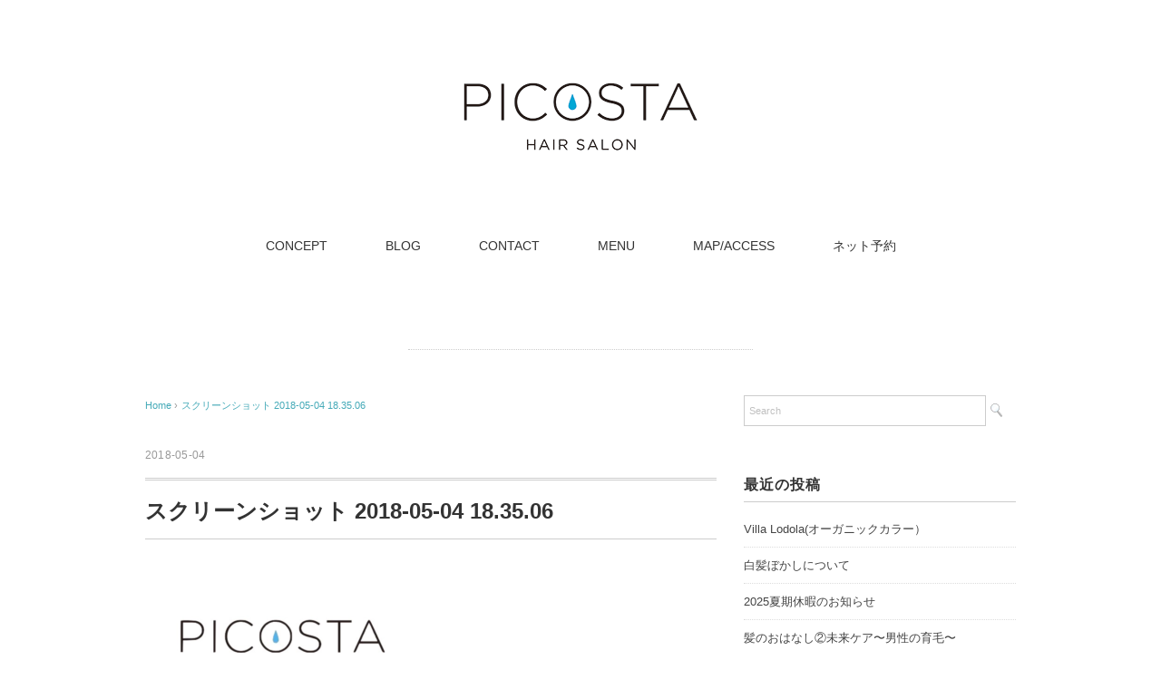

--- FILE ---
content_type: text/html; charset=UTF-8
request_url: http://picosta-hair.com/2018/05/04/%E4%BC%91%E3%81%BF%E3%81%AE%E7%B5%82%E3%82%8F%E3%82%8Athe-end-of-a-holiday/%E3%82%B9%E3%82%AF%E3%83%AA%E3%83%BC%E3%83%B3%E3%82%B7%E3%83%A7%E3%83%83%E3%83%88-2018-05-04-18-35-06/
body_size: 9930
content:
<!DOCTYPE html>
<html lang="ja"
	prefix="og: https://ogp.me/ns#" >
<head>
<meta charset="UTF-8" />
<meta name="viewport" content="width=device-width, initial-scale=1.0">
<link rel="stylesheet" href="http://picosta-hair.com/wp-content/themes/pantomime-3/responsive.css" type="text/css" media="screen, print" />
<link rel="stylesheet" href="http://picosta-hair.com/wp-content/themes/pantomime-3/style.css" type="text/css" media="screen, print" />
<link rel="alternate" type="application/atom+xml" title="PICOSTA Atom Feed" href="http://picosta-hair.com/feed/atom/" />
<link rel="alternate" type="application/rss+xml" title="PICOSTA RSS Feed" href="http://picosta-hair.com/feed/" />
<!--[if lt IE 9]>
<script src="http://picosta-hair.com/wp-content/themes/pantomime-3/jquery/html5.js" type="text/javascript"></script>
<![endif]-->
<title>スクリーンショット 2018-05-04 18.35.06 | PICOSTA</title>

		<!-- All in One SEO 4.1.5.3 -->
		<meta name="robots" content="max-image-preview:large" />
		<meta property="og:locale" content="ja_JP" />
		<meta property="og:site_name" content="PICOSTA | 初台駅徒歩５分の人気のアットホームな美容室" />
		<meta property="og:type" content="article" />
		<meta property="og:title" content="スクリーンショット 2018-05-04 18.35.06 | PICOSTA" />
		<meta property="article:published_time" content="2018-05-04T09:42:57+00:00" />
		<meta property="article:modified_time" content="2018-05-04T09:42:57+00:00" />
		<meta name="twitter:card" content="summary" />
		<meta name="twitter:domain" content="picosta-hair.com" />
		<meta name="twitter:title" content="スクリーンショット 2018-05-04 18.35.06 | PICOSTA" />
		<script type="application/ld+json" class="aioseo-schema">
			{"@context":"https:\/\/schema.org","@graph":[{"@type":"WebSite","@id":"http:\/\/picosta-hair.com\/#website","url":"http:\/\/picosta-hair.com\/","name":"PICOSTA","description":"\u521d\u53f0\u99c5\u5f92\u6b69\uff15\u5206\u306e\u4eba\u6c17\u306e\u30a2\u30c3\u30c8\u30db\u30fc\u30e0\u306a\u7f8e\u5bb9\u5ba4","inLanguage":"ja","publisher":{"@id":"http:\/\/picosta-hair.com\/#organization"}},{"@type":"Organization","@id":"http:\/\/picosta-hair.com\/#organization","name":"PICOSTA","url":"http:\/\/picosta-hair.com\/"},{"@type":"BreadcrumbList","@id":"http:\/\/picosta-hair.com\/2018\/05\/04\/%e4%bc%91%e3%81%bf%e3%81%ae%e7%b5%82%e3%82%8f%e3%82%8athe-end-of-a-holiday\/%e3%82%b9%e3%82%af%e3%83%aa%e3%83%bc%e3%83%b3%e3%82%b7%e3%83%a7%e3%83%83%e3%83%88-2018-05-04-18-35-06\/#breadcrumblist","itemListElement":[{"@type":"ListItem","@id":"http:\/\/picosta-hair.com\/#listItem","position":1,"item":{"@type":"WebPage","@id":"http:\/\/picosta-hair.com\/","name":"\u30db\u30fc\u30e0","description":"\u521d\u53f0\u99c5\u5f92\u6b69\uff15\u5206\u306e\u4eba\u6c17\u306e\u30a2\u30c3\u30c8\u30db\u30fc\u30e0\u306a\u7f8e\u5bb9\u5ba4","url":"http:\/\/picosta-hair.com\/"},"nextItem":"http:\/\/picosta-hair.com\/2018\/05\/04\/%e4%bc%91%e3%81%bf%e3%81%ae%e7%b5%82%e3%82%8f%e3%82%8athe-end-of-a-holiday\/%e3%82%b9%e3%82%af%e3%83%aa%e3%83%bc%e3%83%b3%e3%82%b7%e3%83%a7%e3%83%83%e3%83%88-2018-05-04-18-35-06\/#listItem"},{"@type":"ListItem","@id":"http:\/\/picosta-hair.com\/2018\/05\/04\/%e4%bc%91%e3%81%bf%e3%81%ae%e7%b5%82%e3%82%8f%e3%82%8athe-end-of-a-holiday\/%e3%82%b9%e3%82%af%e3%83%aa%e3%83%bc%e3%83%b3%e3%82%b7%e3%83%a7%e3%83%83%e3%83%88-2018-05-04-18-35-06\/#listItem","position":2,"item":{"@type":"WebPage","@id":"http:\/\/picosta-hair.com\/2018\/05\/04\/%e4%bc%91%e3%81%bf%e3%81%ae%e7%b5%82%e3%82%8f%e3%82%8athe-end-of-a-holiday\/%e3%82%b9%e3%82%af%e3%83%aa%e3%83%bc%e3%83%b3%e3%82%b7%e3%83%a7%e3%83%83%e3%83%88-2018-05-04-18-35-06\/","name":"\u30b9\u30af\u30ea\u30fc\u30f3\u30b7\u30e7\u30c3\u30c8 2018-05-04 18.35.06","url":"http:\/\/picosta-hair.com\/2018\/05\/04\/%e4%bc%91%e3%81%bf%e3%81%ae%e7%b5%82%e3%82%8f%e3%82%8athe-end-of-a-holiday\/%e3%82%b9%e3%82%af%e3%83%aa%e3%83%bc%e3%83%b3%e3%82%b7%e3%83%a7%e3%83%83%e3%83%88-2018-05-04-18-35-06\/"},"previousItem":"http:\/\/picosta-hair.com\/#listItem"}]},{"@type":"Person","@id":"http:\/\/picosta-hair.com\/author\/picosta0716\/#author","url":"http:\/\/picosta-hair.com\/author\/picosta0716\/","name":"picosta0716","image":{"@type":"ImageObject","@id":"http:\/\/picosta-hair.com\/2018\/05\/04\/%e4%bc%91%e3%81%bf%e3%81%ae%e7%b5%82%e3%82%8f%e3%82%8athe-end-of-a-holiday\/%e3%82%b9%e3%82%af%e3%83%aa%e3%83%bc%e3%83%b3%e3%82%b7%e3%83%a7%e3%83%83%e3%83%88-2018-05-04-18-35-06\/#authorImage","url":"http:\/\/1.gravatar.com\/avatar\/d7032c647966199c7cad7a1c666030b2?s=96&d=mm&r=g","width":96,"height":96,"caption":"picosta0716"}},{"@type":"ItemPage","@id":"http:\/\/picosta-hair.com\/2018\/05\/04\/%e4%bc%91%e3%81%bf%e3%81%ae%e7%b5%82%e3%82%8f%e3%82%8athe-end-of-a-holiday\/%e3%82%b9%e3%82%af%e3%83%aa%e3%83%bc%e3%83%b3%e3%82%b7%e3%83%a7%e3%83%83%e3%83%88-2018-05-04-18-35-06\/#itempage","url":"http:\/\/picosta-hair.com\/2018\/05\/04\/%e4%bc%91%e3%81%bf%e3%81%ae%e7%b5%82%e3%82%8f%e3%82%8athe-end-of-a-holiday\/%e3%82%b9%e3%82%af%e3%83%aa%e3%83%bc%e3%83%b3%e3%82%b7%e3%83%a7%e3%83%83%e3%83%88-2018-05-04-18-35-06\/","name":"\u30b9\u30af\u30ea\u30fc\u30f3\u30b7\u30e7\u30c3\u30c8 2018-05-04 18.35.06 | PICOSTA","inLanguage":"ja","isPartOf":{"@id":"http:\/\/picosta-hair.com\/#website"},"breadcrumb":{"@id":"http:\/\/picosta-hair.com\/2018\/05\/04\/%e4%bc%91%e3%81%bf%e3%81%ae%e7%b5%82%e3%82%8f%e3%82%8athe-end-of-a-holiday\/%e3%82%b9%e3%82%af%e3%83%aa%e3%83%bc%e3%83%b3%e3%82%b7%e3%83%a7%e3%83%83%e3%83%88-2018-05-04-18-35-06\/#breadcrumblist"},"author":"http:\/\/picosta-hair.com\/author\/picosta0716\/#author","creator":"http:\/\/picosta-hair.com\/author\/picosta0716\/#author","datePublished":"2018-05-04T09:42:57+09:00","dateModified":"2018-05-04T09:42:57+09:00"}]}
		</script>
		<!-- All in One SEO -->

<link rel='dns-prefetch' href='//ajax.googleapis.com' />
<link rel="alternate" type="application/rss+xml" title="PICOSTA &raquo; フィード" href="http://picosta-hair.com/feed/" />
<link rel="alternate" type="application/rss+xml" title="PICOSTA &raquo; コメントフィード" href="http://picosta-hair.com/comments/feed/" />
<script type="text/javascript">
window._wpemojiSettings = {"baseUrl":"https:\/\/s.w.org\/images\/core\/emoji\/14.0.0\/72x72\/","ext":".png","svgUrl":"https:\/\/s.w.org\/images\/core\/emoji\/14.0.0\/svg\/","svgExt":".svg","source":{"concatemoji":"http:\/\/picosta-hair.com\/wp-includes\/js\/wp-emoji-release.min.js?ver=6.2.8"}};
/*! This file is auto-generated */
!function(e,a,t){var n,r,o,i=a.createElement("canvas"),p=i.getContext&&i.getContext("2d");function s(e,t){p.clearRect(0,0,i.width,i.height),p.fillText(e,0,0);e=i.toDataURL();return p.clearRect(0,0,i.width,i.height),p.fillText(t,0,0),e===i.toDataURL()}function c(e){var t=a.createElement("script");t.src=e,t.defer=t.type="text/javascript",a.getElementsByTagName("head")[0].appendChild(t)}for(o=Array("flag","emoji"),t.supports={everything:!0,everythingExceptFlag:!0},r=0;r<o.length;r++)t.supports[o[r]]=function(e){if(p&&p.fillText)switch(p.textBaseline="top",p.font="600 32px Arial",e){case"flag":return s("\ud83c\udff3\ufe0f\u200d\u26a7\ufe0f","\ud83c\udff3\ufe0f\u200b\u26a7\ufe0f")?!1:!s("\ud83c\uddfa\ud83c\uddf3","\ud83c\uddfa\u200b\ud83c\uddf3")&&!s("\ud83c\udff4\udb40\udc67\udb40\udc62\udb40\udc65\udb40\udc6e\udb40\udc67\udb40\udc7f","\ud83c\udff4\u200b\udb40\udc67\u200b\udb40\udc62\u200b\udb40\udc65\u200b\udb40\udc6e\u200b\udb40\udc67\u200b\udb40\udc7f");case"emoji":return!s("\ud83e\udef1\ud83c\udffb\u200d\ud83e\udef2\ud83c\udfff","\ud83e\udef1\ud83c\udffb\u200b\ud83e\udef2\ud83c\udfff")}return!1}(o[r]),t.supports.everything=t.supports.everything&&t.supports[o[r]],"flag"!==o[r]&&(t.supports.everythingExceptFlag=t.supports.everythingExceptFlag&&t.supports[o[r]]);t.supports.everythingExceptFlag=t.supports.everythingExceptFlag&&!t.supports.flag,t.DOMReady=!1,t.readyCallback=function(){t.DOMReady=!0},t.supports.everything||(n=function(){t.readyCallback()},a.addEventListener?(a.addEventListener("DOMContentLoaded",n,!1),e.addEventListener("load",n,!1)):(e.attachEvent("onload",n),a.attachEvent("onreadystatechange",function(){"complete"===a.readyState&&t.readyCallback()})),(e=t.source||{}).concatemoji?c(e.concatemoji):e.wpemoji&&e.twemoji&&(c(e.twemoji),c(e.wpemoji)))}(window,document,window._wpemojiSettings);
</script>
<style type="text/css">
img.wp-smiley,
img.emoji {
	display: inline !important;
	border: none !important;
	box-shadow: none !important;
	height: 1em !important;
	width: 1em !important;
	margin: 0 0.07em !important;
	vertical-align: -0.1em !important;
	background: none !important;
	padding: 0 !important;
}
</style>
	<link rel='stylesheet' id='wp-block-library-css' href='http://picosta-hair.com/wp-includes/css/dist/block-library/style.min.css?ver=6.2.8' type='text/css' media='all' />
<style id='wp-block-library-inline-css' type='text/css'>
.has-text-align-justify{text-align:justify;}
</style>
<link rel='stylesheet' id='mediaelement-css' href='http://picosta-hair.com/wp-includes/js/mediaelement/mediaelementplayer-legacy.min.css?ver=4.2.17' type='text/css' media='all' />
<link rel='stylesheet' id='wp-mediaelement-css' href='http://picosta-hair.com/wp-includes/js/mediaelement/wp-mediaelement.min.css?ver=6.2.8' type='text/css' media='all' />
<link rel='stylesheet' id='classic-theme-styles-css' href='http://picosta-hair.com/wp-includes/css/classic-themes.min.css?ver=6.2.8' type='text/css' media='all' />
<style id='global-styles-inline-css' type='text/css'>
body{--wp--preset--color--black: #000000;--wp--preset--color--cyan-bluish-gray: #abb8c3;--wp--preset--color--white: #ffffff;--wp--preset--color--pale-pink: #f78da7;--wp--preset--color--vivid-red: #cf2e2e;--wp--preset--color--luminous-vivid-orange: #ff6900;--wp--preset--color--luminous-vivid-amber: #fcb900;--wp--preset--color--light-green-cyan: #7bdcb5;--wp--preset--color--vivid-green-cyan: #00d084;--wp--preset--color--pale-cyan-blue: #8ed1fc;--wp--preset--color--vivid-cyan-blue: #0693e3;--wp--preset--color--vivid-purple: #9b51e0;--wp--preset--gradient--vivid-cyan-blue-to-vivid-purple: linear-gradient(135deg,rgba(6,147,227,1) 0%,rgb(155,81,224) 100%);--wp--preset--gradient--light-green-cyan-to-vivid-green-cyan: linear-gradient(135deg,rgb(122,220,180) 0%,rgb(0,208,130) 100%);--wp--preset--gradient--luminous-vivid-amber-to-luminous-vivid-orange: linear-gradient(135deg,rgba(252,185,0,1) 0%,rgba(255,105,0,1) 100%);--wp--preset--gradient--luminous-vivid-orange-to-vivid-red: linear-gradient(135deg,rgba(255,105,0,1) 0%,rgb(207,46,46) 100%);--wp--preset--gradient--very-light-gray-to-cyan-bluish-gray: linear-gradient(135deg,rgb(238,238,238) 0%,rgb(169,184,195) 100%);--wp--preset--gradient--cool-to-warm-spectrum: linear-gradient(135deg,rgb(74,234,220) 0%,rgb(151,120,209) 20%,rgb(207,42,186) 40%,rgb(238,44,130) 60%,rgb(251,105,98) 80%,rgb(254,248,76) 100%);--wp--preset--gradient--blush-light-purple: linear-gradient(135deg,rgb(255,206,236) 0%,rgb(152,150,240) 100%);--wp--preset--gradient--blush-bordeaux: linear-gradient(135deg,rgb(254,205,165) 0%,rgb(254,45,45) 50%,rgb(107,0,62) 100%);--wp--preset--gradient--luminous-dusk: linear-gradient(135deg,rgb(255,203,112) 0%,rgb(199,81,192) 50%,rgb(65,88,208) 100%);--wp--preset--gradient--pale-ocean: linear-gradient(135deg,rgb(255,245,203) 0%,rgb(182,227,212) 50%,rgb(51,167,181) 100%);--wp--preset--gradient--electric-grass: linear-gradient(135deg,rgb(202,248,128) 0%,rgb(113,206,126) 100%);--wp--preset--gradient--midnight: linear-gradient(135deg,rgb(2,3,129) 0%,rgb(40,116,252) 100%);--wp--preset--duotone--dark-grayscale: url('#wp-duotone-dark-grayscale');--wp--preset--duotone--grayscale: url('#wp-duotone-grayscale');--wp--preset--duotone--purple-yellow: url('#wp-duotone-purple-yellow');--wp--preset--duotone--blue-red: url('#wp-duotone-blue-red');--wp--preset--duotone--midnight: url('#wp-duotone-midnight');--wp--preset--duotone--magenta-yellow: url('#wp-duotone-magenta-yellow');--wp--preset--duotone--purple-green: url('#wp-duotone-purple-green');--wp--preset--duotone--blue-orange: url('#wp-duotone-blue-orange');--wp--preset--font-size--small: 13px;--wp--preset--font-size--medium: 20px;--wp--preset--font-size--large: 36px;--wp--preset--font-size--x-large: 42px;--wp--preset--spacing--20: 0.44rem;--wp--preset--spacing--30: 0.67rem;--wp--preset--spacing--40: 1rem;--wp--preset--spacing--50: 1.5rem;--wp--preset--spacing--60: 2.25rem;--wp--preset--spacing--70: 3.38rem;--wp--preset--spacing--80: 5.06rem;--wp--preset--shadow--natural: 6px 6px 9px rgba(0, 0, 0, 0.2);--wp--preset--shadow--deep: 12px 12px 50px rgba(0, 0, 0, 0.4);--wp--preset--shadow--sharp: 6px 6px 0px rgba(0, 0, 0, 0.2);--wp--preset--shadow--outlined: 6px 6px 0px -3px rgba(255, 255, 255, 1), 6px 6px rgba(0, 0, 0, 1);--wp--preset--shadow--crisp: 6px 6px 0px rgba(0, 0, 0, 1);}:where(.is-layout-flex){gap: 0.5em;}body .is-layout-flow > .alignleft{float: left;margin-inline-start: 0;margin-inline-end: 2em;}body .is-layout-flow > .alignright{float: right;margin-inline-start: 2em;margin-inline-end: 0;}body .is-layout-flow > .aligncenter{margin-left: auto !important;margin-right: auto !important;}body .is-layout-constrained > .alignleft{float: left;margin-inline-start: 0;margin-inline-end: 2em;}body .is-layout-constrained > .alignright{float: right;margin-inline-start: 2em;margin-inline-end: 0;}body .is-layout-constrained > .aligncenter{margin-left: auto !important;margin-right: auto !important;}body .is-layout-constrained > :where(:not(.alignleft):not(.alignright):not(.alignfull)){max-width: var(--wp--style--global--content-size);margin-left: auto !important;margin-right: auto !important;}body .is-layout-constrained > .alignwide{max-width: var(--wp--style--global--wide-size);}body .is-layout-flex{display: flex;}body .is-layout-flex{flex-wrap: wrap;align-items: center;}body .is-layout-flex > *{margin: 0;}:where(.wp-block-columns.is-layout-flex){gap: 2em;}.has-black-color{color: var(--wp--preset--color--black) !important;}.has-cyan-bluish-gray-color{color: var(--wp--preset--color--cyan-bluish-gray) !important;}.has-white-color{color: var(--wp--preset--color--white) !important;}.has-pale-pink-color{color: var(--wp--preset--color--pale-pink) !important;}.has-vivid-red-color{color: var(--wp--preset--color--vivid-red) !important;}.has-luminous-vivid-orange-color{color: var(--wp--preset--color--luminous-vivid-orange) !important;}.has-luminous-vivid-amber-color{color: var(--wp--preset--color--luminous-vivid-amber) !important;}.has-light-green-cyan-color{color: var(--wp--preset--color--light-green-cyan) !important;}.has-vivid-green-cyan-color{color: var(--wp--preset--color--vivid-green-cyan) !important;}.has-pale-cyan-blue-color{color: var(--wp--preset--color--pale-cyan-blue) !important;}.has-vivid-cyan-blue-color{color: var(--wp--preset--color--vivid-cyan-blue) !important;}.has-vivid-purple-color{color: var(--wp--preset--color--vivid-purple) !important;}.has-black-background-color{background-color: var(--wp--preset--color--black) !important;}.has-cyan-bluish-gray-background-color{background-color: var(--wp--preset--color--cyan-bluish-gray) !important;}.has-white-background-color{background-color: var(--wp--preset--color--white) !important;}.has-pale-pink-background-color{background-color: var(--wp--preset--color--pale-pink) !important;}.has-vivid-red-background-color{background-color: var(--wp--preset--color--vivid-red) !important;}.has-luminous-vivid-orange-background-color{background-color: var(--wp--preset--color--luminous-vivid-orange) !important;}.has-luminous-vivid-amber-background-color{background-color: var(--wp--preset--color--luminous-vivid-amber) !important;}.has-light-green-cyan-background-color{background-color: var(--wp--preset--color--light-green-cyan) !important;}.has-vivid-green-cyan-background-color{background-color: var(--wp--preset--color--vivid-green-cyan) !important;}.has-pale-cyan-blue-background-color{background-color: var(--wp--preset--color--pale-cyan-blue) !important;}.has-vivid-cyan-blue-background-color{background-color: var(--wp--preset--color--vivid-cyan-blue) !important;}.has-vivid-purple-background-color{background-color: var(--wp--preset--color--vivid-purple) !important;}.has-black-border-color{border-color: var(--wp--preset--color--black) !important;}.has-cyan-bluish-gray-border-color{border-color: var(--wp--preset--color--cyan-bluish-gray) !important;}.has-white-border-color{border-color: var(--wp--preset--color--white) !important;}.has-pale-pink-border-color{border-color: var(--wp--preset--color--pale-pink) !important;}.has-vivid-red-border-color{border-color: var(--wp--preset--color--vivid-red) !important;}.has-luminous-vivid-orange-border-color{border-color: var(--wp--preset--color--luminous-vivid-orange) !important;}.has-luminous-vivid-amber-border-color{border-color: var(--wp--preset--color--luminous-vivid-amber) !important;}.has-light-green-cyan-border-color{border-color: var(--wp--preset--color--light-green-cyan) !important;}.has-vivid-green-cyan-border-color{border-color: var(--wp--preset--color--vivid-green-cyan) !important;}.has-pale-cyan-blue-border-color{border-color: var(--wp--preset--color--pale-cyan-blue) !important;}.has-vivid-cyan-blue-border-color{border-color: var(--wp--preset--color--vivid-cyan-blue) !important;}.has-vivid-purple-border-color{border-color: var(--wp--preset--color--vivid-purple) !important;}.has-vivid-cyan-blue-to-vivid-purple-gradient-background{background: var(--wp--preset--gradient--vivid-cyan-blue-to-vivid-purple) !important;}.has-light-green-cyan-to-vivid-green-cyan-gradient-background{background: var(--wp--preset--gradient--light-green-cyan-to-vivid-green-cyan) !important;}.has-luminous-vivid-amber-to-luminous-vivid-orange-gradient-background{background: var(--wp--preset--gradient--luminous-vivid-amber-to-luminous-vivid-orange) !important;}.has-luminous-vivid-orange-to-vivid-red-gradient-background{background: var(--wp--preset--gradient--luminous-vivid-orange-to-vivid-red) !important;}.has-very-light-gray-to-cyan-bluish-gray-gradient-background{background: var(--wp--preset--gradient--very-light-gray-to-cyan-bluish-gray) !important;}.has-cool-to-warm-spectrum-gradient-background{background: var(--wp--preset--gradient--cool-to-warm-spectrum) !important;}.has-blush-light-purple-gradient-background{background: var(--wp--preset--gradient--blush-light-purple) !important;}.has-blush-bordeaux-gradient-background{background: var(--wp--preset--gradient--blush-bordeaux) !important;}.has-luminous-dusk-gradient-background{background: var(--wp--preset--gradient--luminous-dusk) !important;}.has-pale-ocean-gradient-background{background: var(--wp--preset--gradient--pale-ocean) !important;}.has-electric-grass-gradient-background{background: var(--wp--preset--gradient--electric-grass) !important;}.has-midnight-gradient-background{background: var(--wp--preset--gradient--midnight) !important;}.has-small-font-size{font-size: var(--wp--preset--font-size--small) !important;}.has-medium-font-size{font-size: var(--wp--preset--font-size--medium) !important;}.has-large-font-size{font-size: var(--wp--preset--font-size--large) !important;}.has-x-large-font-size{font-size: var(--wp--preset--font-size--x-large) !important;}
.wp-block-navigation a:where(:not(.wp-element-button)){color: inherit;}
:where(.wp-block-columns.is-layout-flex){gap: 2em;}
.wp-block-pullquote{font-size: 1.5em;line-height: 1.6;}
</style>
<link rel='stylesheet' id='contact-form-7-css' href='http://picosta-hair.com/wp-content/plugins/contact-form-7/includes/css/styles.css?ver=5.5.3' type='text/css' media='all' />
<link rel='stylesheet' id='jetpack_css-css' href='http://picosta-hair.com/wp-content/plugins/jetpack/css/jetpack.css?ver=10.3.2' type='text/css' media='all' />
<script type='text/javascript' src='http://ajax.googleapis.com/ajax/libs/jquery/1.7.1/jquery.min.js?ver=1.7.1' id='jquery-js'></script>
<link rel="https://api.w.org/" href="http://picosta-hair.com/wp-json/" /><link rel="alternate" type="application/json" href="http://picosta-hair.com/wp-json/wp/v2/media/966" /><link rel='shortlink' href='http://picosta-hair.com/?p=966' />
<link rel="alternate" type="application/json+oembed" href="http://picosta-hair.com/wp-json/oembed/1.0/embed?url=http%3A%2F%2Fpicosta-hair.com%2F2018%2F05%2F04%2F%25e4%25bc%2591%25e3%2581%25bf%25e3%2581%25ae%25e7%25b5%2582%25e3%2582%258f%25e3%2582%258athe-end-of-a-holiday%2F%25e3%2582%25b9%25e3%2582%25af%25e3%2583%25aa%25e3%2583%25bc%25e3%2583%25b3%25e3%2582%25b7%25e3%2583%25a7%25e3%2583%2583%25e3%2583%2588-2018-05-04-18-35-06%2F" />
<link rel="alternate" type="text/xml+oembed" href="http://picosta-hair.com/wp-json/oembed/1.0/embed?url=http%3A%2F%2Fpicosta-hair.com%2F2018%2F05%2F04%2F%25e4%25bc%2591%25e3%2581%25bf%25e3%2581%25ae%25e7%25b5%2582%25e3%2582%258f%25e3%2582%258athe-end-of-a-holiday%2F%25e3%2582%25b9%25e3%2582%25af%25e3%2583%25aa%25e3%2583%25bc%25e3%2583%25b3%25e3%2582%25b7%25e3%2583%25a7%25e3%2583%2583%25e3%2583%2588-2018-05-04-18-35-06%2F&#038;format=xml" />
<style type="text/css">.recentcomments a{display:inline !important;padding:0 !important;margin:0 !important;}</style><script type="text/javascript">
$(document).ready(function(){
   $(document).ready(
      function(){
      $(".single a img").hover(function(){
      $(this).fadeTo(200, 0.8);
      },function(){
      $(this).fadeTo(300, 1.0);
      });
   });
   $(".slidebase").hover(function(){
      $(this).find(".slidetext").slideToggle("normal");
   });
   $(".menu-toggle").toggle(
      function(){
      $(this).attr('src', 'http://picosta-hair.com/wp-content/themes/pantomime-3/images/toggle-off.png');
      $("#nav").slideToggle();
      return false;
      },
      function(){
      $(this).attr('src', 'http://picosta-hair.com/wp-content/themes/pantomime-3/images/toggle-on.gif');
      $("#nav").slideToggle();
      return false;
      }
   );
});
</script>
</head>

<body class="attachment attachment-template-default single single-attachment postid-966 attachmentid-966 attachment-png">

<div class="toggle">
<a href="#"><img src="http://picosta-hair.com/wp-content/themes/pantomime-3/images/toggle-on.gif" alt="toggle" class="menu-toggle" /></a>
</div>

<!-- ヘッダー -->
<header id="header">

<!-- ヘッダー中身 -->    
<div class="header-inner">

<!-- ロゴ -->
<div class="logo">
<a href="http://picosta-hair.com" title="PICOSTA"><img src="http://picosta-hair.com/wp-content/uploads/2016/08/picosta_logo_low.gif" alt="PICOSTA" /></a>
</div>
<!-- / ロゴ -->

</div>    
<!-- / ヘッダー中身 -->    

</header>
<!-- / ヘッダー -->  
<div class="clear"></div>

<!-- トップナビゲーション -->
<nav id="nav" class="main-navigation" role="navigation">
<div class="menu-concept-container"><ul id="menu-concept" class="nav-menu"><li id="menu-item-30" class="menu-item menu-item-type-post_type menu-item-object-page menu-item-30"><a href="http://picosta-hair.com/concept/">CONCEPT</a></li>
<li id="menu-item-239" class="menu-item menu-item-type-taxonomy menu-item-object-category menu-item-239"><a href="http://picosta-hair.com/category/blog/">BLOG</a></li>
<li id="menu-item-51" class="menu-item menu-item-type-post_type menu-item-object-page menu-item-51"><a href="http://picosta-hair.com/contact/">CONTACT</a></li>
<li id="menu-item-58" class="menu-item menu-item-type-post_type menu-item-object-page menu-item-58"><a href="http://picosta-hair.com/menu/">MENU</a></li>
<li id="menu-item-66" class="menu-item menu-item-type-post_type menu-item-object-page menu-item-66"><a href="http://picosta-hair.com/mapaccess/">MAP/ACCESS</a></li>
<li id="menu-item-1236" class="menu-item menu-item-type-post_type menu-item-object-page menu-item-1236"><a href="http://picosta-hair.com/%e3%83%8d%e3%83%83%e3%83%88%e4%ba%88%e7%b4%84/">ネット予約</a></li>
</ul></div></nav>

<!-- / トップナビゲーション -->
<div class="clear"></div>  
<!-- 全体warapper -->
<div class="wrapper">

<!-- メインwrap -->
<div id="main">

<!-- ページタイトル -->
<div class="pagetitle mobile-display-none"></div>
<!-- / ページタイトル -->

<!-- コンテンツブロック -->
<div class="row">

<!-- 本文エリア -->
<div class="twothird">

<!-- ポスト -->
<article id="post-966" class="post-966 attachment type-attachment status-inherit hentry">

<!-- 投稿ループ -->

<!-- パンくずリスト -->
<div class="breadcrumb">
<div itemscope itemtype="http://data-vocabulary.org/Breadcrumb">
<a href="http://picosta-hair.com" itemprop="url">
<span itemprop="title">Home</span> </a> &rsaquo;</div>
<div itemscope itemtype="http://data-vocabulary.org/Breadcrumb">
<span itemprop="title"><a href="http://picosta-hair.com/2018/05/04/%e4%bc%91%e3%81%bf%e3%81%ae%e7%b5%82%e3%82%8f%e3%82%8athe-end-of-a-holiday/%e3%82%b9%e3%82%af%e3%83%aa%e3%83%bc%e3%83%b3%e3%82%b7%e3%83%a7%e3%83%83%e3%83%88-2018-05-04-18-35-06/" itemprop="url">スクリーンショット 2018-05-04 18.35.06</a></span></div>
</div>
<!-- / パンくずリスト -->


<div class="pagedate">2018-05-04</div>
<h1 class="blog-title">スクリーンショット 2018-05-04 18.35.06</h1>

<div class="single-contents">
<p class="attachment"><a href='http://picosta-hair.com/wp-content/uploads/2018/05/cd71de6be438f605de1d5c302c2d2254.png'><img width="300" height="275" src="http://picosta-hair.com/wp-content/uploads/2018/05/cd71de6be438f605de1d5c302c2d2254-300x275.png" class="attachment-medium size-medium" alt="" decoding="async" loading="lazy" srcset="http://picosta-hair.com/wp-content/uploads/2018/05/cd71de6be438f605de1d5c302c2d2254-300x275.png 300w, http://picosta-hair.com/wp-content/uploads/2018/05/cd71de6be438f605de1d5c302c2d2254.png 645w" sizes="(max-width: 300px) 100vw, 300px" /></a></p>
</div>

<!-- 投稿が無い場合 -->
<!-- 投稿が無い場合 -->
<!-- / 投稿ループ -->


<!-- ウィジェットエリア（シングルページ記事下） -->
<div class="row">
<div class="singlebox">
</div>
</div>
<!-- / ウィジェットエリア（シングルページ記事下） -->

<!-- タグ -->
<div class="blog-foot"></div>
<!-- / タグ -->

<!-- 関連記事 -->
<div class="similar-head">関連記事</div>
<div class="similar">
<ul>
<li><table class="similar-text"><tr><th><a href="http://picosta-hair.com/2025/11/19/villa-lodola%e3%82%aa%e3%83%bc%e3%82%ac%e3%83%8b%e3%83%83%e3%82%af%e3%82%ab%e3%83%a9%e3%83%bc%ef%bc%89/"><img width="420" height="280" src="http://picosta-hair.com/wp-content/uploads/2025/11/DSCF9244-1-420x280.jpg" class="attachment-420x280 size-420x280 wp-post-image" alt="" decoding="async" loading="lazy" srcset="http://picosta-hair.com/wp-content/uploads/2025/11/DSCF9244-1-420x280.jpg 420w, http://picosta-hair.com/wp-content/uploads/2025/11/DSCF9244-1-300x200.jpg 300w, http://picosta-hair.com/wp-content/uploads/2025/11/DSCF9244-1-1024x683.jpg 1024w, http://picosta-hair.com/wp-content/uploads/2025/11/DSCF9244-1-768x512.jpg 768w, http://picosta-hair.com/wp-content/uploads/2025/11/DSCF9244-1-1536x1024.jpg 1536w, http://picosta-hair.com/wp-content/uploads/2025/11/DSCF9244-1-2048x1365.jpg 2048w" sizes="(max-width: 420px) 100vw, 420px" /></a></th>
<td><a href="http://picosta-hair.com/2025/11/19/villa-lodola%e3%82%aa%e3%83%bc%e3%82%ac%e3%83%8b%e3%83%83%e3%82%af%e3%82%ab%e3%83%a9%e3%83%bc%ef%bc%89/" title="Villa Lodola(オーガニックカラー）"> Villa Lodola(オーガニックカラー）</a></td></tr></table></li>
<li><table class="similar-text"><tr><th><a href="http://picosta-hair.com/2025/10/17/%e7%99%bd%e9%ab%aa%e3%81%bc%e3%81%8b%e3%81%97%e3%81%ab%e3%81%a4%e3%81%84%e3%81%a6/"><img width="420" height="280" src="http://picosta-hair.com/wp-content/uploads/2020/12/99773c2f7e93ce0fa7509271fff0c277-420x280.jpg" class="attachment-420x280 size-420x280 wp-post-image" alt="" decoding="async" loading="lazy" /></a></th>
<td><a href="http://picosta-hair.com/2025/10/17/%e7%99%bd%e9%ab%aa%e3%81%bc%e3%81%8b%e3%81%97%e3%81%ab%e3%81%a4%e3%81%84%e3%81%a6/" title="白髪ぼかしについて"> 白髪ぼかしについて</a></td></tr></table></li>
<li><table class="similar-text"><tr><th><a href="http://picosta-hair.com/2025/07/15/2025%e5%a4%8f%e6%9c%9f%e4%bc%91%e6%9a%87%e3%81%ae%e3%81%8a%e7%9f%a5%e3%82%89%e3%81%9b/"><img width="420" height="280" src="http://picosta-hair.com/wp-content/uploads/2025/07/DSCF9481-420x280.jpg" class="attachment-420x280 size-420x280 wp-post-image" alt="" decoding="async" loading="lazy" /></a></th>
<td><a href="http://picosta-hair.com/2025/07/15/2025%e5%a4%8f%e6%9c%9f%e4%bc%91%e6%9a%87%e3%81%ae%e3%81%8a%e7%9f%a5%e3%82%89%e3%81%9b/" title="2025夏期休暇のお知らせ"> 2025夏期休暇のお知らせ</a></td></tr></table></li>
<li><table class="similar-text"><tr><th><a href="http://picosta-hair.com/2025/02/07/%e9%ab%aa%e3%81%ae%e3%81%8a%e3%81%af%e3%81%aa%e3%81%97%e2%91%a1%e6%9c%aa%e6%9d%a5%e3%82%b1%e3%82%a2%e3%80%9c%e7%94%b7%e6%80%a7%e3%81%ae%e8%82%b2%e6%af%9b%e3%80%9c/"><img width="420" height="280" src="http://picosta-hair.com/wp-content/uploads/2025/02/dd2759165258135848585d82a2a7077a-420x280.jpg" class="attachment-420x280 size-420x280 wp-post-image" alt="" decoding="async" loading="lazy" srcset="http://picosta-hair.com/wp-content/uploads/2025/02/dd2759165258135848585d82a2a7077a-420x280.jpg 420w, http://picosta-hair.com/wp-content/uploads/2025/02/dd2759165258135848585d82a2a7077a-300x200.jpg 300w, http://picosta-hair.com/wp-content/uploads/2025/02/dd2759165258135848585d82a2a7077a-1024x683.jpg 1024w, http://picosta-hair.com/wp-content/uploads/2025/02/dd2759165258135848585d82a2a7077a-768x512.jpg 768w, http://picosta-hair.com/wp-content/uploads/2025/02/dd2759165258135848585d82a2a7077a-1536x1024.jpg 1536w, http://picosta-hair.com/wp-content/uploads/2025/02/dd2759165258135848585d82a2a7077a-2048x1365.jpg 2048w" sizes="(max-width: 420px) 100vw, 420px" /></a></th>
<td><a href="http://picosta-hair.com/2025/02/07/%e9%ab%aa%e3%81%ae%e3%81%8a%e3%81%af%e3%81%aa%e3%81%97%e2%91%a1%e6%9c%aa%e6%9d%a5%e3%82%b1%e3%82%a2%e3%80%9c%e7%94%b7%e6%80%a7%e3%81%ae%e8%82%b2%e6%af%9b%e3%80%9c/" title="髪のおはなし②未来ケア〜男性の育毛〜"> 髪のおはなし②未来ケア〜男性の育毛〜</a></td></tr></table></li>
<li><table class="similar-text"><tr><th><a href="http://picosta-hair.com/2025/02/07/%e9%ab%aa%e3%81%ae%e3%81%8a%e3%81%af%e3%81%aa%e3%81%97%e2%91%a0%e3%80%9c%e8%82%b2%e6%af%9b%e3%83%bb%e8%96%84%e6%af%9b%e3%83%bb%e7%99%bd%e9%ab%aa/"><img width="420" height="280" src="http://picosta-hair.com/wp-content/uploads/2025/02/DSCF8151-420x280.jpg" class="attachment-420x280 size-420x280 wp-post-image" alt="" decoding="async" loading="lazy" srcset="http://picosta-hair.com/wp-content/uploads/2025/02/DSCF8151-420x280.jpg 420w, http://picosta-hair.com/wp-content/uploads/2025/02/DSCF8151-300x200.jpg 300w, http://picosta-hair.com/wp-content/uploads/2025/02/DSCF8151-1024x683.jpg 1024w, http://picosta-hair.com/wp-content/uploads/2025/02/DSCF8151-768x512.jpg 768w, http://picosta-hair.com/wp-content/uploads/2025/02/DSCF8151-1536x1024.jpg 1536w, http://picosta-hair.com/wp-content/uploads/2025/02/DSCF8151-2048x1365.jpg 2048w" sizes="(max-width: 420px) 100vw, 420px" /></a></th>
<td><a href="http://picosta-hair.com/2025/02/07/%e9%ab%aa%e3%81%ae%e3%81%8a%e3%81%af%e3%81%aa%e3%81%97%e2%91%a0%e3%80%9c%e8%82%b2%e6%af%9b%e3%83%bb%e8%96%84%e6%af%9b%e3%83%bb%e7%99%bd%e9%ab%aa/" title="髪のおはなし①〜育毛・薄毛・白髪"> 髪のおはなし①〜育毛・薄毛・白髪</a></td></tr></table></li>
</ul>
</div>
<!-- / 関連記事 -->


<!-- ページャー -->
<div id="next">
<ul class="block-two">
<li class="next-left"><a href="http://picosta-hair.com/2018/05/04/%e4%bc%91%e3%81%bf%e3%81%ae%e7%b5%82%e3%82%8f%e3%82%8athe-end-of-a-holiday/" rel="prev">休みの終わり~the end of a holiday~</a></li>
<li class="next-right"></li>
</ul>
</div>
<!-- / ページャー -->


<!-- コメントエリア -->



	<div id="respond" class="comment-respond">
		<h3 id="reply-title" class="comment-reply-title">コメントを残す <small><a rel="nofollow" id="cancel-comment-reply-link" href="/2018/05/04/%E4%BC%91%E3%81%BF%E3%81%AE%E7%B5%82%E3%82%8F%E3%82%8Athe-end-of-a-holiday/%E3%82%B9%E3%82%AF%E3%83%AA%E3%83%BC%E3%83%B3%E3%82%B7%E3%83%A7%E3%83%83%E3%83%88-2018-05-04-18-35-06/#respond" style="display:none;">コメントをキャンセル</a></small></h3><form action="http://picosta-hair.com/wp-comments-post.php" method="post" id="commentform" class="comment-form"><p class="comment-notes"><span id="email-notes">メールアドレスが公開されることはありません。</span> <span class="required-field-message"><span class="required">※</span> が付いている欄は必須項目です</span></p><p class="comment-form-comment"><label for="comment">コメント <span class="required">※</span></label> <textarea id="comment" name="comment" cols="45" rows="8" maxlength="65525" required="required"></textarea></p><p class="comment-form-author"><label for="author">名前 <span class="required">※</span></label> <input id="author" name="author" type="text" value="" size="30" maxlength="245" autocomplete="name" required="required" /></p>
<p class="comment-form-email"><label for="email">メール <span class="required">※</span></label> <input id="email" name="email" type="text" value="" size="30" maxlength="100" aria-describedby="email-notes" autocomplete="email" required="required" /></p>
<p class="comment-form-url"><label for="url">サイト</label> <input id="url" name="url" type="text" value="" size="30" maxlength="200" autocomplete="url" /></p>
<p><img src="http://picosta-hair.com/wp-content/siteguard/1131514426.png" alt="CAPTCHA"></p><p><label for="siteguard_captcha">上に表示された文字を入力してください。</label><br /><input type="text" name="siteguard_captcha" id="siteguard_captcha" class="input" value="" size="10" aria-required="true" /><input type="hidden" name="siteguard_captcha_prefix" id="siteguard_captcha_prefix" value="1131514426" /></p><p class="form-submit"><input name="submit" type="submit" id="submit" class="submit" value="コメントを送信" /> <input type='hidden' name='comment_post_ID' value='966' id='comment_post_ID' />
<input type='hidden' name='comment_parent' id='comment_parent' value='0' />
</p><p style="display: none !important;" class="akismet-fields-container" data-prefix="ak_"><label>&#916;<textarea name="ak_hp_textarea" cols="45" rows="8" maxlength="100"></textarea></label><input type="hidden" id="ak_js_1" name="ak_js" value="232"/><script>document.getElementById( "ak_js_1" ).setAttribute( "value", ( new Date() ).getTime() );</script></p></form>	</div><!-- #respond -->
	<!-- / コメントエリア -->



<!-- ウィジェットエリア（シングルページ最下部） -->
<div class="row">
<div class="singlebox">
</div>
</div>
<!-- / ウィジェットエリア（シングルページ最下部） -->

</article>
<!-- / ポスト -->

</div>
<!-- / 本文エリア -->


<!-- サイドエリア -->
<div class="third">

<!-- サイドバー -->
<div class="sidebar">

<!-- ウィジェットエリア（サイドバー新着記事の上） -->
<div class="sidebox">
<div id="search-2" class="widget widget_search"><div class="search">
<form method="get" id="searchform" action="http://picosta-hair.com">
<fieldset>
<input name="s" type="text" onfocus="if(this.value=='Search') this.value='';" onblur="if(this.value=='') this.value='Search';" value="Search" />
<button type="submit"></button>
</fieldset>
</form>
</div></div>
		<div id="recent-posts-2" class="widget widget_recent_entries">
		<div class="widget-title">最近の投稿</div>
		<ul>
											<li>
					<a href="http://picosta-hair.com/2025/11/19/villa-lodola%e3%82%aa%e3%83%bc%e3%82%ac%e3%83%8b%e3%83%83%e3%82%af%e3%82%ab%e3%83%a9%e3%83%bc%ef%bc%89/">Villa Lodola(オーガニックカラー）</a>
									</li>
											<li>
					<a href="http://picosta-hair.com/2025/10/17/%e7%99%bd%e9%ab%aa%e3%81%bc%e3%81%8b%e3%81%97%e3%81%ab%e3%81%a4%e3%81%84%e3%81%a6/">白髪ぼかしについて</a>
									</li>
											<li>
					<a href="http://picosta-hair.com/2025/07/15/2025%e5%a4%8f%e6%9c%9f%e4%bc%91%e6%9a%87%e3%81%ae%e3%81%8a%e7%9f%a5%e3%82%89%e3%81%9b/">2025夏期休暇のお知らせ</a>
									</li>
											<li>
					<a href="http://picosta-hair.com/2025/02/07/%e9%ab%aa%e3%81%ae%e3%81%8a%e3%81%af%e3%81%aa%e3%81%97%e2%91%a1%e6%9c%aa%e6%9d%a5%e3%82%b1%e3%82%a2%e3%80%9c%e7%94%b7%e6%80%a7%e3%81%ae%e8%82%b2%e6%af%9b%e3%80%9c/">髪のおはなし②未来ケア〜男性の育毛〜</a>
									</li>
											<li>
					<a href="http://picosta-hair.com/2025/02/07/%e9%ab%aa%e3%81%ae%e3%81%8a%e3%81%af%e3%81%aa%e3%81%97%e2%91%a0%e3%80%9c%e8%82%b2%e6%af%9b%e3%83%bb%e8%96%84%e6%af%9b%e3%83%bb%e7%99%bd%e9%ab%aa/">髪のおはなし①〜育毛・薄毛・白髪</a>
									</li>
					</ul>

		</div><div id="recent-comments-2" class="widget widget_recent_comments"><div class="widget-title">最近のコメント</div><ul id="recentcomments"><li class="recentcomments"><a href="http://picosta-hair.com/2020/01/23/%e9%ab%aa%e8%b3%aa%e6%94%b9%e5%96%84%e3%83%88%e3%83%aa%e3%83%bc%e3%83%88%e3%83%a1%e3%83%b3%e3%83%88%e5%b0%8e%e5%85%a5/#comment-2">髪質改善トリートメント導入</a> に <span class="comment-author-link">picosta0716</span> より</li><li class="recentcomments"><a href="http://picosta-hair.com/2020/01/23/%e9%ab%aa%e8%b3%aa%e6%94%b9%e5%96%84%e3%83%88%e3%83%aa%e3%83%bc%e3%83%88%e3%83%a1%e3%83%b3%e3%83%88%e5%b0%8e%e5%85%a5/#comment-1">髪質改善トリートメント導入</a> に <span class="comment-author-link">間野優</span> より</li></ul></div><div id="archives-2" class="widget widget_archive"><div class="widget-title">アーカイブ</div>
			<ul>
					<li><a href='http://picosta-hair.com/2025/11/'>2025年11月</a></li>
	<li><a href='http://picosta-hair.com/2025/10/'>2025年10月</a></li>
	<li><a href='http://picosta-hair.com/2025/07/'>2025年7月</a></li>
	<li><a href='http://picosta-hair.com/2025/02/'>2025年2月</a></li>
	<li><a href='http://picosta-hair.com/2024/01/'>2024年1月</a></li>
	<li><a href='http://picosta-hair.com/2021/09/'>2021年9月</a></li>
	<li><a href='http://picosta-hair.com/2021/08/'>2021年8月</a></li>
	<li><a href='http://picosta-hair.com/2021/01/'>2021年1月</a></li>
	<li><a href='http://picosta-hair.com/2020/12/'>2020年12月</a></li>
	<li><a href='http://picosta-hair.com/2020/04/'>2020年4月</a></li>
	<li><a href='http://picosta-hair.com/2020/01/'>2020年1月</a></li>
	<li><a href='http://picosta-hair.com/2019/12/'>2019年12月</a></li>
	<li><a href='http://picosta-hair.com/2019/10/'>2019年10月</a></li>
	<li><a href='http://picosta-hair.com/2019/09/'>2019年9月</a></li>
	<li><a href='http://picosta-hair.com/2019/06/'>2019年6月</a></li>
	<li><a href='http://picosta-hair.com/2019/04/'>2019年4月</a></li>
	<li><a href='http://picosta-hair.com/2019/02/'>2019年2月</a></li>
	<li><a href='http://picosta-hair.com/2019/01/'>2019年1月</a></li>
	<li><a href='http://picosta-hair.com/2018/11/'>2018年11月</a></li>
	<li><a href='http://picosta-hair.com/2018/10/'>2018年10月</a></li>
	<li><a href='http://picosta-hair.com/2018/09/'>2018年9月</a></li>
	<li><a href='http://picosta-hair.com/2018/08/'>2018年8月</a></li>
	<li><a href='http://picosta-hair.com/2018/07/'>2018年7月</a></li>
	<li><a href='http://picosta-hair.com/2018/06/'>2018年6月</a></li>
	<li><a href='http://picosta-hair.com/2018/05/'>2018年5月</a></li>
	<li><a href='http://picosta-hair.com/2018/04/'>2018年4月</a></li>
	<li><a href='http://picosta-hair.com/2018/03/'>2018年3月</a></li>
	<li><a href='http://picosta-hair.com/2018/01/'>2018年1月</a></li>
	<li><a href='http://picosta-hair.com/2017/12/'>2017年12月</a></li>
	<li><a href='http://picosta-hair.com/2017/11/'>2017年11月</a></li>
	<li><a href='http://picosta-hair.com/2017/10/'>2017年10月</a></li>
	<li><a href='http://picosta-hair.com/2017/09/'>2017年9月</a></li>
	<li><a href='http://picosta-hair.com/2017/08/'>2017年8月</a></li>
	<li><a href='http://picosta-hair.com/2017/07/'>2017年7月</a></li>
	<li><a href='http://picosta-hair.com/2017/06/'>2017年6月</a></li>
	<li><a href='http://picosta-hair.com/2017/05/'>2017年5月</a></li>
	<li><a href='http://picosta-hair.com/2017/04/'>2017年4月</a></li>
	<li><a href='http://picosta-hair.com/2017/03/'>2017年3月</a></li>
	<li><a href='http://picosta-hair.com/2017/02/'>2017年2月</a></li>
	<li><a href='http://picosta-hair.com/2017/01/'>2017年1月</a></li>
	<li><a href='http://picosta-hair.com/2016/12/'>2016年12月</a></li>
	<li><a href='http://picosta-hair.com/2016/11/'>2016年11月</a></li>
	<li><a href='http://picosta-hair.com/2016/10/'>2016年10月</a></li>
	<li><a href='http://picosta-hair.com/2016/09/'>2016年9月</a></li>
	<li><a href='http://picosta-hair.com/2016/08/'>2016年8月</a></li>
			</ul>

			</div><div id="categories-2" class="widget widget_categories"><div class="widget-title">カテゴリー</div>
			<ul>
					<li class="cat-item cat-item-5"><a href="http://picosta-hair.com/category/access-map/">access &amp; map</a>
</li>
	<li class="cat-item cat-item-3"><a href="http://picosta-hair.com/category/blog/">blog</a>
</li>
	<li class="cat-item cat-item-12"><a href="http://picosta-hair.com/category/haircare/">haircare</a>
</li>
	<li class="cat-item cat-item-1"><a href="http://picosta-hair.com/category/harusbake/">HARU&#039;S BAKE</a>
</li>
	<li class="cat-item cat-item-9"><a href="http://picosta-hair.com/category/picosta-mamma/">PICOSTA mamma</a>
</li>
	<li class="cat-item cat-item-10"><a href="http://picosta-hair.com/category/%e3%82%a4%e3%83%99%e3%83%b3%e3%83%88/">イベント</a>
</li>
	<li class="cat-item cat-item-8"><a href="http://picosta-hair.com/category/%e3%82%b0%e3%83%ab%e3%83%a1/">グルメ</a>
</li>
	<li class="cat-item cat-item-13"><a href="http://picosta-hair.com/category/%e3%83%95%e3%82%a1%e3%83%83%e3%82%b7%e3%83%a7%e3%83%b3/">ファッション</a>
</li>
	<li class="cat-item cat-item-14"><a href="http://picosta-hair.com/category/%e3%83%98%e3%83%83%e3%83%89%e3%82%b9%e3%83%91/">ヘッドスパ</a>
</li>
	<li class="cat-item cat-item-11"><a href="http://picosta-hair.com/category/yoyogimuratafamily/">代々木村Family</a>
</li>
	<li class="cat-item cat-item-7"><a href="http://picosta-hair.com/category/%e5%96%b6%e6%a5%ad%e6%97%a5/">営業日</a>
</li>
			</ul>

			</div><div id="meta-2" class="widget widget_meta"><div class="widget-title">メタ情報</div>
		<ul>
						<li><a href="http://picosta-hair.com/login_08101">ログイン</a></li>
			<li><a href="http://picosta-hair.com/feed/">投稿フィード</a></li>
			<li><a href="http://picosta-hair.com/comments/feed/">コメントフィード</a></li>

			<li><a href="https://ja.wordpress.org/">WordPress.org</a></li>
		</ul>

		</div></div>
<!-- /ウィジェットエリア（サイドバー新着記事の上） -->

<!-- 新着記事 -->
<div class="sidebox-new">
<div class="widget-title">新着記事</div>
<ul>
<li><table class="similar-side"><tr><th><a href="http://picosta-hair.com/2025/11/19/villa-lodola%e3%82%aa%e3%83%bc%e3%82%ac%e3%83%8b%e3%83%83%e3%82%af%e3%82%ab%e3%83%a9%e3%83%bc%ef%bc%89/"><img width="420" height="280" src="http://picosta-hair.com/wp-content/uploads/2025/11/DSCF9244-1-420x280.jpg" class="attachment-420x280 size-420x280 wp-post-image" alt="" decoding="async" loading="lazy" srcset="http://picosta-hair.com/wp-content/uploads/2025/11/DSCF9244-1-420x280.jpg 420w, http://picosta-hair.com/wp-content/uploads/2025/11/DSCF9244-1-300x200.jpg 300w, http://picosta-hair.com/wp-content/uploads/2025/11/DSCF9244-1-1024x683.jpg 1024w, http://picosta-hair.com/wp-content/uploads/2025/11/DSCF9244-1-768x512.jpg 768w, http://picosta-hair.com/wp-content/uploads/2025/11/DSCF9244-1-1536x1024.jpg 1536w, http://picosta-hair.com/wp-content/uploads/2025/11/DSCF9244-1-2048x1365.jpg 2048w" sizes="(max-width: 420px) 100vw, 420px" /></a></th>
<td><a href="http://picosta-hair.com/2025/11/19/villa-lodola%e3%82%aa%e3%83%bc%e3%82%ac%e3%83%8b%e3%83%83%e3%82%af%e3%82%ab%e3%83%a9%e3%83%bc%ef%bc%89/" title="Villa Lodola(オーガニックカラー）"> Villa Lodola(オーガニックカラー）</a></td></tr></table></li>
<li><table class="similar-side"><tr><th><a href="http://picosta-hair.com/2025/10/17/%e7%99%bd%e9%ab%aa%e3%81%bc%e3%81%8b%e3%81%97%e3%81%ab%e3%81%a4%e3%81%84%e3%81%a6/"><img width="420" height="280" src="http://picosta-hair.com/wp-content/uploads/2020/12/99773c2f7e93ce0fa7509271fff0c277-420x280.jpg" class="attachment-420x280 size-420x280 wp-post-image" alt="" decoding="async" loading="lazy" /></a></th>
<td><a href="http://picosta-hair.com/2025/10/17/%e7%99%bd%e9%ab%aa%e3%81%bc%e3%81%8b%e3%81%97%e3%81%ab%e3%81%a4%e3%81%84%e3%81%a6/" title="白髪ぼかしについて"> 白髪ぼかしについて</a></td></tr></table></li>
<li><table class="similar-side"><tr><th><a href="http://picosta-hair.com/2025/07/15/2025%e5%a4%8f%e6%9c%9f%e4%bc%91%e6%9a%87%e3%81%ae%e3%81%8a%e7%9f%a5%e3%82%89%e3%81%9b/"><img width="420" height="280" src="http://picosta-hair.com/wp-content/uploads/2025/07/DSCF9481-420x280.jpg" class="attachment-420x280 size-420x280 wp-post-image" alt="" decoding="async" loading="lazy" /></a></th>
<td><a href="http://picosta-hair.com/2025/07/15/2025%e5%a4%8f%e6%9c%9f%e4%bc%91%e6%9a%87%e3%81%ae%e3%81%8a%e7%9f%a5%e3%82%89%e3%81%9b/" title="2025夏期休暇のお知らせ"> 2025夏期休暇のお知らせ</a></td></tr></table></li>
<li><table class="similar-side"><tr><th><a href="http://picosta-hair.com/2025/02/07/%e9%ab%aa%e3%81%ae%e3%81%8a%e3%81%af%e3%81%aa%e3%81%97%e2%91%a1%e6%9c%aa%e6%9d%a5%e3%82%b1%e3%82%a2%e3%80%9c%e7%94%b7%e6%80%a7%e3%81%ae%e8%82%b2%e6%af%9b%e3%80%9c/"><img width="420" height="280" src="http://picosta-hair.com/wp-content/uploads/2025/02/dd2759165258135848585d82a2a7077a-420x280.jpg" class="attachment-420x280 size-420x280 wp-post-image" alt="" decoding="async" loading="lazy" srcset="http://picosta-hair.com/wp-content/uploads/2025/02/dd2759165258135848585d82a2a7077a-420x280.jpg 420w, http://picosta-hair.com/wp-content/uploads/2025/02/dd2759165258135848585d82a2a7077a-300x200.jpg 300w, http://picosta-hair.com/wp-content/uploads/2025/02/dd2759165258135848585d82a2a7077a-1024x683.jpg 1024w, http://picosta-hair.com/wp-content/uploads/2025/02/dd2759165258135848585d82a2a7077a-768x512.jpg 768w, http://picosta-hair.com/wp-content/uploads/2025/02/dd2759165258135848585d82a2a7077a-1536x1024.jpg 1536w, http://picosta-hair.com/wp-content/uploads/2025/02/dd2759165258135848585d82a2a7077a-2048x1365.jpg 2048w" sizes="(max-width: 420px) 100vw, 420px" /></a></th>
<td><a href="http://picosta-hair.com/2025/02/07/%e9%ab%aa%e3%81%ae%e3%81%8a%e3%81%af%e3%81%aa%e3%81%97%e2%91%a1%e6%9c%aa%e6%9d%a5%e3%82%b1%e3%82%a2%e3%80%9c%e7%94%b7%e6%80%a7%e3%81%ae%e8%82%b2%e6%af%9b%e3%80%9c/" title="髪のおはなし②未来ケア〜男性の育毛〜"> 髪のおはなし②未来ケア〜男性の育毛〜</a></td></tr></table></li>
<li><table class="similar-side"><tr><th><a href="http://picosta-hair.com/2025/02/07/%e9%ab%aa%e3%81%ae%e3%81%8a%e3%81%af%e3%81%aa%e3%81%97%e2%91%a0%e3%80%9c%e8%82%b2%e6%af%9b%e3%83%bb%e8%96%84%e6%af%9b%e3%83%bb%e7%99%bd%e9%ab%aa/"><img width="420" height="280" src="http://picosta-hair.com/wp-content/uploads/2025/02/DSCF8151-420x280.jpg" class="attachment-420x280 size-420x280 wp-post-image" alt="" decoding="async" loading="lazy" srcset="http://picosta-hair.com/wp-content/uploads/2025/02/DSCF8151-420x280.jpg 420w, http://picosta-hair.com/wp-content/uploads/2025/02/DSCF8151-300x200.jpg 300w, http://picosta-hair.com/wp-content/uploads/2025/02/DSCF8151-1024x683.jpg 1024w, http://picosta-hair.com/wp-content/uploads/2025/02/DSCF8151-768x512.jpg 768w, http://picosta-hair.com/wp-content/uploads/2025/02/DSCF8151-1536x1024.jpg 1536w, http://picosta-hair.com/wp-content/uploads/2025/02/DSCF8151-2048x1365.jpg 2048w" sizes="(max-width: 420px) 100vw, 420px" /></a></th>
<td><a href="http://picosta-hair.com/2025/02/07/%e9%ab%aa%e3%81%ae%e3%81%8a%e3%81%af%e3%81%aa%e3%81%97%e2%91%a0%e3%80%9c%e8%82%b2%e6%af%9b%e3%83%bb%e8%96%84%e6%af%9b%e3%83%bb%e7%99%bd%e9%ab%aa/" title="髪のおはなし①〜育毛・薄毛・白髪"> 髪のおはなし①〜育毛・薄毛・白髪</a></td></tr></table></li>
</ul>
</div>
<!-- / 新着記事 -->

<!-- ウィジェットエリア（サイドバー新着記事の下） -->
<div class="sidebox">
</div>
<!-- /ウィジェットエリア（サイドバー新着記事の下） -->

<!-- ウィジェットエリア（サイドバー最下部 PC・スマホ切り替え） -->
<!-- パソコン表示エリア -->
<div class="sidebox">
</div>
<!-- / パソコン表示エリア -->
<!-- / ウィジェットエリア（サイドバー最下部 PC・スマホ切り替え） -->

</div>
<!-- /  サイドバー  -->
</div>
<!-- / サイドエリア -->


</div>
<!-- / コンテンツブロック -->


</div>
<!-- / メインwrap -->

</div>
<!-- / 全体wrapper -->

<!-- フッターエリア -->
<footer id="footer">

<!-- フッターコンテンツ -->
<div class="footer-inner">

<!-- ウィジェットエリア（フッター３列枠） -->
<div class="row">
<article class="third">
<div class="footerbox">
</div>
</article>
<article class="third">
<div class="footerbox">
</div>
</article>
<article class="third">
<div class="footerbox">
</div>
</article>
</div>
<!-- / ウィジェットエリア（フッター３列枠） -->
<div class="clear"></div>


</div>
<!-- / フッターコンテンツ -->

<!-- コピーライト表示 -->
<div id="copyright">
© <a href="http://picosta-hair.com">PICOSTA</a>. / <a href="http://minimalwp.com" target="_blank" rel="nofollow">WP Theme by Minimal WP</a>
</div>
<!-- /コピーライト表示 -->

</footer>
<!-- / フッターエリア -->

<script type='text/javascript' src='http://picosta-hair.com/wp-includes/js/comment-reply.min.js?ver=6.2.8' id='comment-reply-js'></script>
<script type='text/javascript' src='http://picosta-hair.com/wp-includes/js/dist/vendor/wp-polyfill-inert.min.js?ver=3.1.2' id='wp-polyfill-inert-js'></script>
<script type='text/javascript' src='http://picosta-hair.com/wp-includes/js/dist/vendor/regenerator-runtime.min.js?ver=0.13.11' id='regenerator-runtime-js'></script>
<script type='text/javascript' src='http://picosta-hair.com/wp-includes/js/dist/vendor/wp-polyfill.min.js?ver=3.15.0' id='wp-polyfill-js'></script>
<script type='text/javascript' id='contact-form-7-js-extra'>
/* <![CDATA[ */
var wpcf7 = {"api":{"root":"http:\/\/picosta-hair.com\/wp-json\/","namespace":"contact-form-7\/v1"}};
/* ]]> */
</script>
<script type='text/javascript' src='http://picosta-hair.com/wp-content/plugins/contact-form-7/includes/js/index.js?ver=5.5.3' id='contact-form-7-js'></script>

<!-- Js -->
<script type="text/javascript" src="http://picosta-hair.com/wp-content/themes/pantomime-3/jquery/scrolltopcontrol.js"></script>
<!-- /Js -->

</body>
</html>